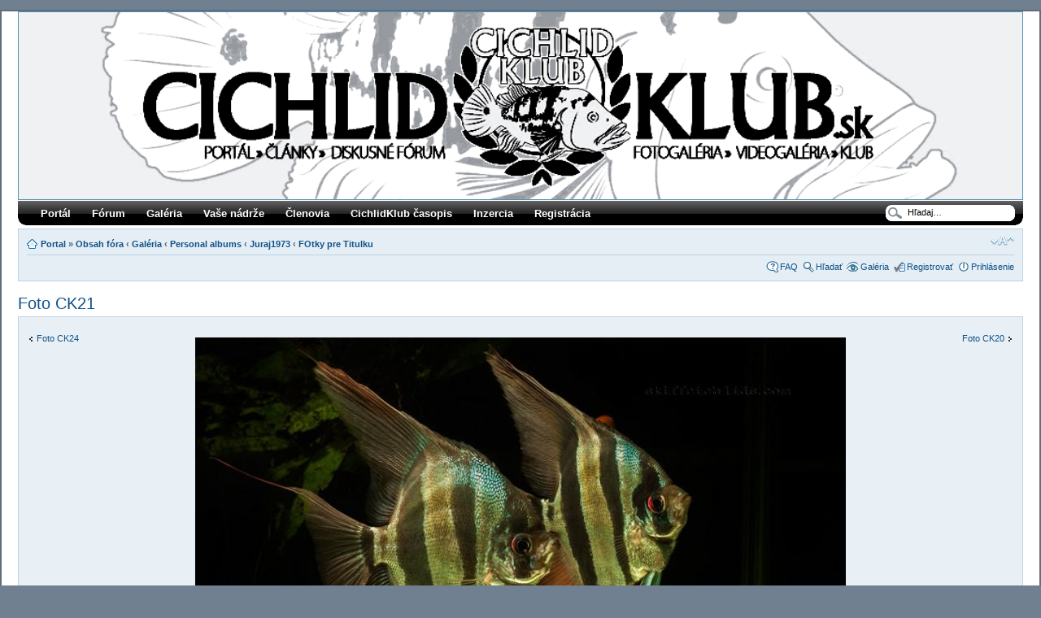

--- FILE ---
content_type: text/html; charset=UTF-8
request_url: http://cichlidklub.sk/f/gallery/image_page.php?album_id=40&image_id=52&sk=t&sd=d&st=0&sid=2884cb732cbede6291c2725d412eec27
body_size: 5083
content:
<!DOCTYPE html PUBLIC "-//W3C//DTD XHTML 1.0 Strict//EN" "http://www.w3.org/TR/xhtml1/DTD/xhtml1-strict.dtd">
<html xmlns="http://www.w3.org/1999/xhtml" dir="ltr" lang="sk" xml:lang="sk">
<head>

<meta http-equiv="content-type" content="text/html; charset=UTF-8" />
<meta http-equiv="content-style-type" content="text/css" />
<meta http-equiv="content-language" content="sk" />
<meta http-equiv="imagetoolbar" content="no" />
<meta name="resource-type" content="document" />
<meta name="distribution" content="global" />
<meta name="keywords" content="cichlidy, cichlid, cichlids, cichlidportal, americke cichlidy, africke cichlidy, cichlid fulier, cichlidae, cichlid klub" />
<meta name="description" content="CichlidKlub.sk - klub cichlidárov." />
<meta name="robots" content="index,follow"/>
<meta name="author" content="ansysko"/>


<title>Cichlidklub.sk &bull; Zobraziť obrázok - Foto CK21</title>



<!--
	phpBB style name: prosilver
	Based on style:   prosilver (this is the default phpBB3 style)
	Original author:  Tom Beddard ( http://www.subBlue.com/ )
	Modified by:
-->

<script type="text/javascript">
// <![CDATA[
	var jump_page = 'Zadajte číslo stránky, na ktorú chcete prejsť:';
	var on_page = '';
	var per_page = '';
	var base_url = '';
	var style_cookie = 'phpBBstyle';
	var style_cookie_settings = '; path=/; domain=cichlidklub.sk';
	var onload_functions = new Array();
	var onunload_functions = new Array();
	// www.phpBB-SEO.com SEO TOOLKIT BEGIN
	var seo_delim_start = '-';
	var seo_static_pagination = 'page';
	var seo_ext_pagination = '.html';
	var seo_external = true;
	var seo_external_sub = false;
	var seo_ext_classes = false;
	var seo_hashfix = true;
	// www.phpBB-SEO.com SEO TOOLKIT END
	

	/**
	* Find a member
	*/
	function find_username(url)
	{
		popup(url, 760, 570, '_usersearch');
		return false;
	}

	/**
	* New function for handling multiple calls to window.onload and window.unload by pentapenguin
	*/
	window.onload = function()
	{
		for (var i = 0; i < onload_functions.length; i++)
		{
			eval(onload_functions[i]);
		}
	};

	window.onunload = function()
	{
		for (var i = 0; i < onunload_functions.length; i++)
		{
			eval(onunload_functions[i]);
		}
	};

// ]]>
</script>
<script type="text/javascript" src="http://cichlidklub.sk/f/styles/prosilver/template/styleswitcher.js"></script>
<script type="text/javascript" src="http://cichlidklub.sk/f/styles/prosilver/template/forum_fn.js"></script>


<link href="http://cichlidklub.sk/f/styles/se_square/theme/print.css" rel="stylesheet" type="text/css" media="print" title="printonly" />
<link href="http://cichlidklub.sk/f/style.php?id=2&amp;lang=sk&amp;sid=3688dd657351bc4a8cd84eadaf295eff" rel="stylesheet" type="text/css" media="screen, projection" />

<link href="http://cichlidklub.sk/f/styles/se_square/theme/normal.css" rel="stylesheet" type="text/css" title="A" />
<link href="http://cichlidklub.sk/f/styles/se_square/theme/medium.css" rel="alternate stylesheet" type="text/css" title="A+" />
<link href="http://cichlidklub.sk/f/styles/se_square/theme/large.css" rel="alternate stylesheet" type="text/css" title="A++" />
<link rel="icon" href="./favicon.ico" type="image/x-icon"/>
<link rel="shortcut icon" href="./favicon.ico" type="image/x-icon"/>
<link rel="alternate" type="application/atom+xml" title="ATOM - Galéria" href="../gallery/feed.php?sid=3688dd657351bc4a8cd84eadaf295eff" /><link rel="alternate" type="application/atom+xml" title="ATOM - Album - FOtky  pre Titulku" href="../gallery/feed.php?sid=3688dd657351bc4a8cd84eadaf295eff?album_id=40" />
<style type="text/css">
  #menu ul li a {
  	color: #FFFFFF;
  }
  #menu ul li a:hover {    
    background: url('http://cichlidklub.sk/f/styles/se_square/theme/images/menu/black/menu_bg_hover.gif') repeat-x;
    color: #FFFFFF;
    text-decoration: none;  	
  }
  #menu ul ul li {
    background: url('http://cichlidklub.sk/f/styles/se_square/theme/images/menu/black/menu_subbg.gif') repeat-x;
  }
  #menu ul ul li a:hover {    
    background: url('http://cichlidklub.sk/f/styles/se_square/theme/images/menu/black/menu_subbg_hover.gif') repeat-x;
  }
</style>


</head>

<body id="phpbb" class="section-image_page ltr">

<div id="wrap">
	<a id="top" name="top" accesskey="t"></a>
	<div id="page-header">
	<div onclick="location.href='http://cichlidklub.sk';">

		<div class="headerbar">
			<div class="inner"><span class="corners-top"><span></span></span>
<div style="height: 150px;">

			<div id="site-description">
			<h1>Cichlidklub.sk</h1>
				<p>slovenský klub cichlidárov</p>
				<a href="http://cichlidklub.sk/f/" title="Obsah fóra" id="logo"><img src="http://cichlidklub.sk/f/styles/se_square/imageset/site_logo.gif" width="139" height="52" alt="" title="" /><!-- Tapatalk Detect body start --> 
	<script type="text/javascript">
	if(typeof(tapatalkDetect) == "function") {
		tapatalkDetect();
	}
	</script>
	<!-- Tapatalk Detect banner body end --></a>
				
				<p class="skiplink"><a href="#start_here">Skočiť na obsah</a></p>
				
			</div>

		
		</div>

    
      <span class="corners-bottom" style="height:0px;"><span style="display: none;"></span></span></div>
    </div>
	</div>
    <div id="menu" style="clear:both;margin-top:-3px;background: url('http://cichlidklub.sk/f/styles/se_square/theme/images/menu/black/menu_bg.gif') repeat-x;">
    	<div class="inner">
    	<span class="menu_corner-left" style="background: url('http://cichlidklub.sk/f/styles/se_square/theme/images/menu/black/menu_corner.gif') no-repeat;"></span>
    	<span class="menu_corner-right" style="background: url('http://cichlidklub.sk/f/styles/se_square/theme/images/menu/black/menu_corner_right.gif') no-repeat;"></span>
    
    	<div id="top-search" style="float: right;background: transparent url('http://cichlidklub.sk/f/styles/se_square/theme/images/menu/black/menu_search.gif') no-repeat scroll 0 0;">
    		<form action="http://cichlidklub.sk/f/search.php" method="post" id="search">
    		<fieldset>
    			<input name="keywords" id="keywords" type="text" maxlength="128" title="Hľadať kľúčové slová" class="menu_search" value="Hľadaj…" onclick="if(this.value=='Hľadaj…')this.value='';" onblur="if(this.value=='')this.value='Hľadaj…';" /> 
    			<input type="hidden" name="sid" value="3688dd657351bc4a8cd84eadaf295eff" />

    		</fieldset>
    		</form>
    	</div>
    
    	<ul>
    	
    		<li style="float:left;">
          <a href="../portal.php?sid=3688dd657351bc4a8cd84eadaf295eff" title="Portál" style="font-weight:bold;text-transform:none;">Portál</a>
          
        </li>
      
    		<li style="float:left;" onmouseover="getElementsByTagName('ul')[0].style.display = 'block';" onmouseout="getElementsByTagName('ul')[0].style.display = 'none';">
          <a href="http://cichlidklub.sk/f/index.php" title="Fórum" style="font-weight:bold;text-transform:none;">Fórum</a>
          
            <ul>
              <li><a href="http://cichlidklub.sk/f/search.php?search_id=newposts" title="Nové príspevky" style="font-weight:bold;text-transform:none;">Nové príspevky</a></li><li><a href="http://cichlidklub.sk/f/search.php?search_id=unreadposts" title="Neprečítané príspevky" style="font-weight:bold;text-transform:none;">Neprečítané príspevky</a></li><li><a href="http://cichlidklub.sk/f/search.php?search_id=active_topics" title="Aktívne témy" style="font-weight:bold;text-transform:none;">Aktívne témy</a></li><li><a href="http://cichlidklub.sk/f/search.php?search_id=unanswered" title="Témy bez odpovede" style="font-weight:bold;text-transform:none;">Témy bez odpovede</a></li>
          	</ul>
        	
        </li>
      
    		<li style="float:left;">
          <a href="http://cichlidklub.sk/f/gallery/index.php" title="Galéria" style="font-weight:bold;text-transform:none;">Galéria</a>
          
        </li>
      
    		<li style="float:left;">
          <a href="http://cichlidklub.sk/f/viewforum.php?f=35" title="Vaše nádrže" style="font-weight:bold;text-transform:none;">Vaše nádrže</a>
          
        </li>
      
    		<li style="float:left;" onmouseover="getElementsByTagName('ul')[0].style.display = 'block';" onmouseout="getElementsByTagName('ul')[0].style.display = 'none';">
          <a href="http://cichlidklub.sk/f/memberlist.php" title="Členovia" style="font-weight:bold;text-transform:none;">Členovia</a>
          
            <ul>
              <li><a href="http://cichlidklub.sk/f/viewforum.php?f=18" title="Vizitky cichlidárov" style="font-weight:bold;text-transform:none;">Vizitky cichlidárov</a></li><li><a href="http://cichlidklub.sk/f/viewforum.php?f=19" title="Návštevy a akvavýlety" style="font-weight:bold;text-transform:none;">Návštevy a akvavýlety</a></li><li><a href="http://cichlidklub.sk/f/viewforum.php?f=40" title="DIY projekty" style="font-weight:bold;text-transform:none;">DIY projekty</a></li>
          	</ul>
        	
        </li>
      
    		<li style="float:left;">
          <a href="http://cichlidklub.sk/f/viewforum.php?f=9" title="CichlidKlub časopis" style="font-weight:bold;text-transform:none;">CichlidKlub časopis</a>
          
        </li>
      
    		<li style="float:left;">
          <a href="http://cichlidklub.sk/f/inzercia-f52" title="Inzercia" style="font-weight:bold;text-transform:none;">Inzercia</a>
          
        </li>
      
    		<li style="float:left;">
          <a href="http://cichlidklub.sk/f/ucp.php?mode=register" title="Registrácia" style="font-weight:bold;text-transform:none;">Registrácia</a>
          
        </li>
      
    	</ul>
    

			<span class="corners-bottom"><span></span></span></div>
		</div>
		
		<div class="navbar">
			<div class="inner"><span class="corners-top"><span></span></span>

			<ul class="linklist navlinks">
				<li class="icon-home"><a href="../portal.php?sid=3688dd657351bc4a8cd84eadaf295eff">Portal</a> &#187; <a href="http://cichlidklub.sk/f/" accesskey="h">Obsah fóra</a>  <strong>&#8249;</strong> <a href="../gallery/index.php?sid=3688dd657351bc4a8cd84eadaf295eff">Galéria</a> <strong>&#8249;</strong> <a href="../gallery/index.php?mode=personal&amp;sid=3688dd657351bc4a8cd84eadaf295eff">Personal albums</a> <strong>&#8249;</strong> <a href="../gallery/album.php?album_id=39&amp;sid=3688dd657351bc4a8cd84eadaf295eff">Juraj1973</a> <strong>&#8249;</strong> <a href="../gallery/album.php?album_id=40&amp;sid=3688dd657351bc4a8cd84eadaf295eff">FOtky  pre Titulku</a></li>

				<li class="rightside"><a href="#" onclick="fontsizeup(); return false;" onkeypress="return fontsizeup(event);" class="fontsize" title="Zmeniť veľkosť písma">Zmeniť veľkosť písma</a></li>

				
			</ul>

			

			<ul class="linklist rightside">
				<li class="icon-faq"><a href="http://cichlidklub.sk/f/faq.php?sid=3688dd657351bc4a8cd84eadaf295eff" title="Často kladené otázky">FAQ</a></li>
								<li class="icon-search"><a href="http://cichlidklub.sk/f/search.php" title="Zobraziť možnosti pokročilého hľadania">Hľadať</a></li>

				<li class="icon-gallery"><a href="../gallery/index.php?sid=3688dd657351bc4a8cd84eadaf295eff" title="Galéria obrázkov">Galéria</a></li>

				<li class="icon-register"><a href="http://cichlidklub.sk/f/ucp.php?mode=register&amp;sid=3688dd657351bc4a8cd84eadaf295eff">Registrovať</a></li>
					<li class="icon-logout"><a href="http://cichlidklub.sk/f/ucp.php?mode=login&amp;sid=3688dd657351bc4a8cd84eadaf295eff" title="Prihlásenie" accesskey="x">Prihlásenie</a></li>
				
			</ul>

			<span class="corners-bottom"><span></span></span></div>
		</div>
		
	</div>

	<a name="start_here"></a>
	<div id="page-body">
		

<h2><a href="../gallery/image_page.php?album_id=40&amp;image_id=52&amp;sid=3688dd657351bc4a8cd84eadaf295eff">Foto CK21</a></h2>

<div class="post bg2">
	<div class="inner"><span class="corners-top"><span></span></span>
		<p style="float: left; text-align: left;"><br /><a href="../gallery/image_page.php?album_id=40&amp;image_id=53&amp;sid=3688dd657351bc4a8cd84eadaf295eff" title="Foto CK24" class="left-box left">Foto CK24</a></p><p style="float: right; text-align: right;"><br /><a href="../gallery/image_page.php?album_id=40&amp;image_id=51&amp;sid=3688dd657351bc4a8cd84eadaf295eff" title="Foto CK20" class="right-box right">Foto CK20</a></p>
		<div style="text-align: center; padding: 20px;"><a href="../gallery/image.php?album_id=40&amp;image_id=52&amp;view=no_count&amp;sid=3688dd657351bc4a8cd84eadaf295eff" title="Foto CK21"><img src="../gallery/image.php?mode=medium&amp;album_id=40&amp;image_id=52&amp;sid=3688dd657351bc4a8cd84eadaf295eff" alt="Foto CK21" title="Foto CK21" /></a>
			
		</div>
	<span class="corners-bottom"><span></span></span></div>
</div>

<div id="details" class="panel">
	<div class="inner"><span class="corners-top"><span></span></span>
		<div class="postbody">
			
			<h3>Foto CK21</h3>
			<hr />

			<fieldset class="fields1 anti-postbody">
				
				<dl class="column2">
					<dt><label>Uploaded:</label></dt>
					<dd>15 Nov 2019, 13:10</dd>
				</dl>
				
				<dl class="column1">
					<dt><label>Image-URL:</label></dt>
					<dd><input type="text" size="28" value="http://cichlidklub.sk/f/gallery/image.php?album_id=40&amp;image_id=52" class="inputbox autowidth-gallery" onclick="this.focus();this.select();" /></dd>
				</dl>
				
				<dl class="column2">
					<dt><label>Views:</label></dt>
					<dd>14722</dd>
				</dl>
				
				<dl class="column1">
					<dt><label>Image BBCode:</label></dt>
					<dd><input type="text" size="28" value="[album]52[/album]" class="inputbox autowidth-gallery" onclick="this.focus();this.select();" /></dd>
					
						<dd><input type="text" size="28" value="[url=http://cichlidklub.sk/f/gallery/image.php?album_id=40&amp;image_id=52][img]http://cichlidklub.sk/f/gallery/image.php?album_id=40&amp;image_id=52&amp;mode=thumbnail[/img][/url]" class="inputbox autowidth-gallery" onclick="this.focus();this.select();" /></dd>
					
				</dl>
				
			</fieldset>

			
		</div>

		<dl class="postprofile" id="profile_poster">
			<dt>
				<a href="http://cichlidklub.sk/f/memberlist.php?mode=viewprofile&amp;u=61"><img src="../download/file.php?avatar=61_1567512253.jpg" width="150" height="108" alt="Obrázok užívateľa" /></a><br />
				<a href="http://cichlidklub.sk/f/memberlist.php?mode=viewprofile&amp;u=61" style="color: #000000;" class="username-coloured">Juraj1973</a>
			</dt>

			

			<dd>&nbsp;</dd>

			<dd><strong>Príspevky:</strong> 705</dd><dd><strong>Obrázky:</strong> 41</dd><dd><strong>Registrovaný:</strong> 05 Sep 2014, 20:19</dd><dd><strong>Bydlisko:</strong> kúsok od R1 pribina (exit čaradice)</dd>
		</dl>
	<span class="corners-bottom"><span></span></span></div>
</div>



<p></p><p><a href="../gallery/album.php?album_id=40&amp;sid=3688dd657351bc4a8cd84eadaf295eff" class="left-box left" accesskey="r">Späť na FOtky  pre Titulku</a></p>
<form method="post" id="jumpbox" action="../gallery/album.php?sid=3688dd657351bc4a8cd84eadaf295eff" onsubmit="if(document.jumpbox.album_id.value == -1){return false;}">
	<fieldset class="jumpbox">
		<label for="album_id" accesskey="album_id">Skočiť na:</label>
		<select name="album_id" id="album_id" onchange="if(this.options[this.selectedIndex].value != -1){ document.forms['jumpbox'].submit() }">
			
		</select>
		<input type="submit" value="Choď" class="button2" />
	</fieldset>
</form>

<!--
	I request you retain the full copyright notice below including the link to www.flying-bits.org.
	This not only gives respect to the large amount of time given freely by the developer
	but also helps build interest, traffic and use of phpBB Gallery. If you (honestly) cannot retain
	the full copyright I ask you at least leave in place the "Powered by phpBB Gallery" line, with
	"phpBB Gallery" linked to www.flying-bits.org. If you refuse to include even this then support on my
	forums may be affected.

	phpBB Gallery, nickvergessen : 2009
//-->

	<div class="copyright">
		Powered by <a href="http://www.flying-bits.org/">phpBB Gallery</a> &copy; 2007, 2009 <a href="http://www.flying-bits.org/">nickvergessen</a>
		<br />Slovenčina “phpBB Gallery“-preložil <a href="http://www.phpbb.sk/">ansysko</a>
	</div>

	</div>

<div id="page-footer">

	<div class="navbar">
		<div class="inner"><span class="corners-top"><span></span></span>

		<ul class="linklist">
			<li class="icon-home"><a href="../portal.php?sid=3688dd657351bc4a8cd84eadaf295eff">Portal</a> &#187; <a href="http://cichlidklub.sk/f/" accesskey="h">Obsah fóra</a></li>
				
			<li class="rightside"><a href="http://cichlidklub.sk/f/the-team.html">Tím</a> &bull; <a href="http://cichlidklub.sk/f/ucp.php?mode=delete_cookies&amp;sid=3688dd657351bc4a8cd84eadaf295eff">Vymazať všetky cookies fóra</a> &bull; Všetky časy sú v GMT + 1 hodina </li>
		</ul>

		<span class="corners-bottom"><span></span></span></div>
	</div>
	  <center><strong><div> <a href="https://www.facebook.com/VerejneAkvariumDubnicaNadVahom">Verejné akvárium Dubnica nad Váhom</a></div></center></strong>
    <center><strong><div> <a href="http://www.cukrarenjanka.sk">www.cukrarenjanka.sk - posedenie pri akváriu</a></div></center></strong>
	<div class="copyright">Poháňa <a href="https://www.phpbb.com/">phpBB</a>&reg; Forum Software &copy; phpBB Group<!-- Tapatalk Detect body start --> 
	<script type="text/javascript">
	if(typeof(tapatalkDetect) == "function") {
		tapatalkDetect();
	}
	</script>
	<!-- Tapatalk Detect banner body end --><br />
	SE Square by <a href="http://www.phpbb3bbcodes.com/">PhpBB3 BBCodes</a>
		<br />Slovenský preklad vytvoril <a href="http://phpbb3hacks.com/phpbb_services.php?lang=sk">Kamahl</a>.<br /><a href="http://www.phpbb-seo.com/" title="http://phpbb.sk">phpBB.sk</a><br />Portal by <a href="http://www.phpbb3portal.com" title="phpBB3 Portal" target="_blank">phpBB3 Portal</a> &copy; <a href="http://www.phpbbturkiye.net" title="phpBB Türkiye" target="_blank">phpBB</a> Türkiye
	</div>
  
  	
</div>

</div>

<div>
	<a id="bottom" name="bottom" accesskey="z"></a>
	<img src="http://cichlidklub.sk/f/cron.php?cron_type=tidy_sessions&amp;sid=3688dd657351bc4a8cd84eadaf295eff" width="1" height="1" alt="cron" />
</div>

</body>
</html>